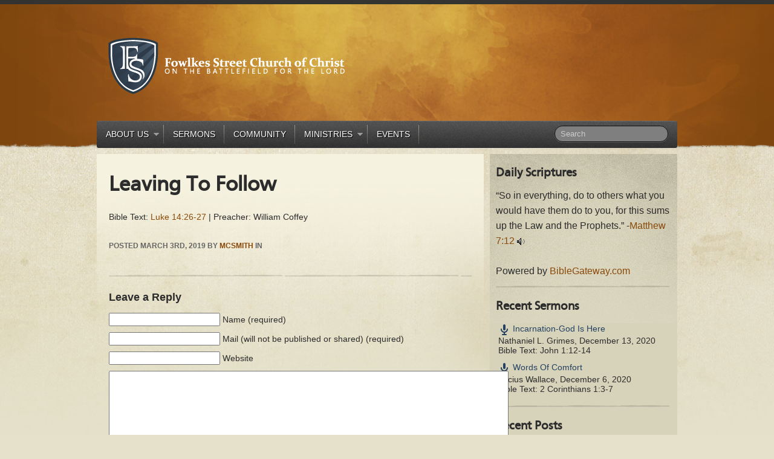

--- FILE ---
content_type: text/html; charset=UTF-8
request_url: http://fowlkesstreet.org/sermons/leaving-to-follow/
body_size: 8556
content:
<!doctype html>
<!--[if IEMobile 7 ]> <html lang="en-US"class="no-js iem7"> <![endif]-->
<!--[if lt IE 7 ]> <html lang="en-US" class="no-js ie6 oldie"> <![endif]-->
<!--[if IE 7 ]>    <html lang="en-US" class="no-js ie7 oldie"> <![endif]-->
<!--[if IE 8 ]>    <html lang="en-US" class="no-js ie8 oldie"> <![endif]-->
<!--[if (gte IE 9)|(gt IEMobile 7)|!(IEMobile)|!(IE)]><!--><html lang="en-US" class="no-js"><!--<![endif]-->

<head>

	<meta charset="utf-8">
	<meta http-equiv="X-UA-Compatible" content="IE=edge,chrome=1">

	<title>Leaving To Follow &#8211; Fowlkes Street Church of Christ</title>

	<!-- Favicon -->
	<link rel="shortcut icon" href="http://fowlkesstreet.org/wp-content/themes/LOP/wp-content/uploads/2013/09/Final_Logo_sm.ico">
	<link rel="pingback" href="http://fowlkesstreet.org/xmlrpc.php">
    <link rel="stylesheet" href="http://fowlkesstreet.org/wp-content/themes/LOP/style.css">
    		<link rel="stylesheet" type="text/css" media="all" href="http://fowlkesstreet.org/wp-content/themes/LOP/library/css/style-orange.css"/>
	

	<!-- wordpress head functions -->
	<!-- Added by SermonBrowser (version 0.45.21) - http://www.sermonbrowser.com/ --><link rel="alternate" type="application/rss+xml" title="Sermon podcast" href="http://fowlkesstreet.org/sermons/discernment/?podcast" /><meta name='robots' content='max-image-preview:large' />
<link rel='dns-prefetch' href='//ajax.googleapis.com' />
<link rel='dns-prefetch' href='//s.w.org' />
<link rel="alternate" type="application/rss+xml" title="Fowlkes Street Church of Christ &raquo; Feed" href="http://fowlkesstreet.org/feed/" />
<link rel="alternate" type="application/rss+xml" title="Fowlkes Street Church of Christ &raquo; Comments Feed" href="http://fowlkesstreet.org/comments/feed/" />
<link rel="alternate" type="application/rss+xml" title="Fowlkes Street Church of Christ &raquo; Leaving To Follow Comments Feed" href="http://fowlkesstreet.org/sermons/leaving-to-follow/feed/" />
<script type="text/javascript">
window._wpemojiSettings = {"baseUrl":"https:\/\/s.w.org\/images\/core\/emoji\/13.1.0\/72x72\/","ext":".png","svgUrl":"https:\/\/s.w.org\/images\/core\/emoji\/13.1.0\/svg\/","svgExt":".svg","source":{"concatemoji":"http:\/\/fowlkesstreet.org\/wp-includes\/js\/wp-emoji-release.min.js?ver=5.9.12"}};
/*! This file is auto-generated */
!function(e,a,t){var n,r,o,i=a.createElement("canvas"),p=i.getContext&&i.getContext("2d");function s(e,t){var a=String.fromCharCode;p.clearRect(0,0,i.width,i.height),p.fillText(a.apply(this,e),0,0);e=i.toDataURL();return p.clearRect(0,0,i.width,i.height),p.fillText(a.apply(this,t),0,0),e===i.toDataURL()}function c(e){var t=a.createElement("script");t.src=e,t.defer=t.type="text/javascript",a.getElementsByTagName("head")[0].appendChild(t)}for(o=Array("flag","emoji"),t.supports={everything:!0,everythingExceptFlag:!0},r=0;r<o.length;r++)t.supports[o[r]]=function(e){if(!p||!p.fillText)return!1;switch(p.textBaseline="top",p.font="600 32px Arial",e){case"flag":return s([127987,65039,8205,9895,65039],[127987,65039,8203,9895,65039])?!1:!s([55356,56826,55356,56819],[55356,56826,8203,55356,56819])&&!s([55356,57332,56128,56423,56128,56418,56128,56421,56128,56430,56128,56423,56128,56447],[55356,57332,8203,56128,56423,8203,56128,56418,8203,56128,56421,8203,56128,56430,8203,56128,56423,8203,56128,56447]);case"emoji":return!s([10084,65039,8205,55357,56613],[10084,65039,8203,55357,56613])}return!1}(o[r]),t.supports.everything=t.supports.everything&&t.supports[o[r]],"flag"!==o[r]&&(t.supports.everythingExceptFlag=t.supports.everythingExceptFlag&&t.supports[o[r]]);t.supports.everythingExceptFlag=t.supports.everythingExceptFlag&&!t.supports.flag,t.DOMReady=!1,t.readyCallback=function(){t.DOMReady=!0},t.supports.everything||(n=function(){t.readyCallback()},a.addEventListener?(a.addEventListener("DOMContentLoaded",n,!1),e.addEventListener("load",n,!1)):(e.attachEvent("onload",n),a.attachEvent("onreadystatechange",function(){"complete"===a.readyState&&t.readyCallback()})),(n=t.source||{}).concatemoji?c(n.concatemoji):n.wpemoji&&n.twemoji&&(c(n.twemoji),c(n.wpemoji)))}(window,document,window._wpemojiSettings);
</script>
<style type="text/css">
img.wp-smiley,
img.emoji {
	display: inline !important;
	border: none !important;
	box-shadow: none !important;
	height: 1em !important;
	width: 1em !important;
	margin: 0 0.07em !important;
	vertical-align: -0.1em !important;
	background: none !important;
	padding: 0 !important;
}
</style>
	<link rel='stylesheet' id='sb_style-css'  href='http://fowlkesstreet.org/sb-style.css?ver=1377922234' type='text/css' media='all' />
<link rel='stylesheet' id='wp-block-library-css'  href='http://fowlkesstreet.org/wp-includes/css/dist/block-library/style.min.css?ver=5.9.12' type='text/css' media='all' />
<style id='wp-block-library-inline-css' type='text/css'>
.has-text-align-justify{text-align:justify;}
</style>
<link rel='stylesheet' id='mediaelement-css'  href='http://fowlkesstreet.org/wp-includes/js/mediaelement/mediaelementplayer-legacy.min.css?ver=4.2.16' type='text/css' media='all' />
<link rel='stylesheet' id='wp-mediaelement-css'  href='http://fowlkesstreet.org/wp-includes/js/mediaelement/wp-mediaelement.min.css?ver=5.9.12' type='text/css' media='all' />
<style id='global-styles-inline-css' type='text/css'>
body{--wp--preset--color--black: #000000;--wp--preset--color--cyan-bluish-gray: #abb8c3;--wp--preset--color--white: #ffffff;--wp--preset--color--pale-pink: #f78da7;--wp--preset--color--vivid-red: #cf2e2e;--wp--preset--color--luminous-vivid-orange: #ff6900;--wp--preset--color--luminous-vivid-amber: #fcb900;--wp--preset--color--light-green-cyan: #7bdcb5;--wp--preset--color--vivid-green-cyan: #00d084;--wp--preset--color--pale-cyan-blue: #8ed1fc;--wp--preset--color--vivid-cyan-blue: #0693e3;--wp--preset--color--vivid-purple: #9b51e0;--wp--preset--gradient--vivid-cyan-blue-to-vivid-purple: linear-gradient(135deg,rgba(6,147,227,1) 0%,rgb(155,81,224) 100%);--wp--preset--gradient--light-green-cyan-to-vivid-green-cyan: linear-gradient(135deg,rgb(122,220,180) 0%,rgb(0,208,130) 100%);--wp--preset--gradient--luminous-vivid-amber-to-luminous-vivid-orange: linear-gradient(135deg,rgba(252,185,0,1) 0%,rgba(255,105,0,1) 100%);--wp--preset--gradient--luminous-vivid-orange-to-vivid-red: linear-gradient(135deg,rgba(255,105,0,1) 0%,rgb(207,46,46) 100%);--wp--preset--gradient--very-light-gray-to-cyan-bluish-gray: linear-gradient(135deg,rgb(238,238,238) 0%,rgb(169,184,195) 100%);--wp--preset--gradient--cool-to-warm-spectrum: linear-gradient(135deg,rgb(74,234,220) 0%,rgb(151,120,209) 20%,rgb(207,42,186) 40%,rgb(238,44,130) 60%,rgb(251,105,98) 80%,rgb(254,248,76) 100%);--wp--preset--gradient--blush-light-purple: linear-gradient(135deg,rgb(255,206,236) 0%,rgb(152,150,240) 100%);--wp--preset--gradient--blush-bordeaux: linear-gradient(135deg,rgb(254,205,165) 0%,rgb(254,45,45) 50%,rgb(107,0,62) 100%);--wp--preset--gradient--luminous-dusk: linear-gradient(135deg,rgb(255,203,112) 0%,rgb(199,81,192) 50%,rgb(65,88,208) 100%);--wp--preset--gradient--pale-ocean: linear-gradient(135deg,rgb(255,245,203) 0%,rgb(182,227,212) 50%,rgb(51,167,181) 100%);--wp--preset--gradient--electric-grass: linear-gradient(135deg,rgb(202,248,128) 0%,rgb(113,206,126) 100%);--wp--preset--gradient--midnight: linear-gradient(135deg,rgb(2,3,129) 0%,rgb(40,116,252) 100%);--wp--preset--duotone--dark-grayscale: url('#wp-duotone-dark-grayscale');--wp--preset--duotone--grayscale: url('#wp-duotone-grayscale');--wp--preset--duotone--purple-yellow: url('#wp-duotone-purple-yellow');--wp--preset--duotone--blue-red: url('#wp-duotone-blue-red');--wp--preset--duotone--midnight: url('#wp-duotone-midnight');--wp--preset--duotone--magenta-yellow: url('#wp-duotone-magenta-yellow');--wp--preset--duotone--purple-green: url('#wp-duotone-purple-green');--wp--preset--duotone--blue-orange: url('#wp-duotone-blue-orange');--wp--preset--font-size--small: 13px;--wp--preset--font-size--medium: 20px;--wp--preset--font-size--large: 36px;--wp--preset--font-size--x-large: 42px;}.has-black-color{color: var(--wp--preset--color--black) !important;}.has-cyan-bluish-gray-color{color: var(--wp--preset--color--cyan-bluish-gray) !important;}.has-white-color{color: var(--wp--preset--color--white) !important;}.has-pale-pink-color{color: var(--wp--preset--color--pale-pink) !important;}.has-vivid-red-color{color: var(--wp--preset--color--vivid-red) !important;}.has-luminous-vivid-orange-color{color: var(--wp--preset--color--luminous-vivid-orange) !important;}.has-luminous-vivid-amber-color{color: var(--wp--preset--color--luminous-vivid-amber) !important;}.has-light-green-cyan-color{color: var(--wp--preset--color--light-green-cyan) !important;}.has-vivid-green-cyan-color{color: var(--wp--preset--color--vivid-green-cyan) !important;}.has-pale-cyan-blue-color{color: var(--wp--preset--color--pale-cyan-blue) !important;}.has-vivid-cyan-blue-color{color: var(--wp--preset--color--vivid-cyan-blue) !important;}.has-vivid-purple-color{color: var(--wp--preset--color--vivid-purple) !important;}.has-black-background-color{background-color: var(--wp--preset--color--black) !important;}.has-cyan-bluish-gray-background-color{background-color: var(--wp--preset--color--cyan-bluish-gray) !important;}.has-white-background-color{background-color: var(--wp--preset--color--white) !important;}.has-pale-pink-background-color{background-color: var(--wp--preset--color--pale-pink) !important;}.has-vivid-red-background-color{background-color: var(--wp--preset--color--vivid-red) !important;}.has-luminous-vivid-orange-background-color{background-color: var(--wp--preset--color--luminous-vivid-orange) !important;}.has-luminous-vivid-amber-background-color{background-color: var(--wp--preset--color--luminous-vivid-amber) !important;}.has-light-green-cyan-background-color{background-color: var(--wp--preset--color--light-green-cyan) !important;}.has-vivid-green-cyan-background-color{background-color: var(--wp--preset--color--vivid-green-cyan) !important;}.has-pale-cyan-blue-background-color{background-color: var(--wp--preset--color--pale-cyan-blue) !important;}.has-vivid-cyan-blue-background-color{background-color: var(--wp--preset--color--vivid-cyan-blue) !important;}.has-vivid-purple-background-color{background-color: var(--wp--preset--color--vivid-purple) !important;}.has-black-border-color{border-color: var(--wp--preset--color--black) !important;}.has-cyan-bluish-gray-border-color{border-color: var(--wp--preset--color--cyan-bluish-gray) !important;}.has-white-border-color{border-color: var(--wp--preset--color--white) !important;}.has-pale-pink-border-color{border-color: var(--wp--preset--color--pale-pink) !important;}.has-vivid-red-border-color{border-color: var(--wp--preset--color--vivid-red) !important;}.has-luminous-vivid-orange-border-color{border-color: var(--wp--preset--color--luminous-vivid-orange) !important;}.has-luminous-vivid-amber-border-color{border-color: var(--wp--preset--color--luminous-vivid-amber) !important;}.has-light-green-cyan-border-color{border-color: var(--wp--preset--color--light-green-cyan) !important;}.has-vivid-green-cyan-border-color{border-color: var(--wp--preset--color--vivid-green-cyan) !important;}.has-pale-cyan-blue-border-color{border-color: var(--wp--preset--color--pale-cyan-blue) !important;}.has-vivid-cyan-blue-border-color{border-color: var(--wp--preset--color--vivid-cyan-blue) !important;}.has-vivid-purple-border-color{border-color: var(--wp--preset--color--vivid-purple) !important;}.has-vivid-cyan-blue-to-vivid-purple-gradient-background{background: var(--wp--preset--gradient--vivid-cyan-blue-to-vivid-purple) !important;}.has-light-green-cyan-to-vivid-green-cyan-gradient-background{background: var(--wp--preset--gradient--light-green-cyan-to-vivid-green-cyan) !important;}.has-luminous-vivid-amber-to-luminous-vivid-orange-gradient-background{background: var(--wp--preset--gradient--luminous-vivid-amber-to-luminous-vivid-orange) !important;}.has-luminous-vivid-orange-to-vivid-red-gradient-background{background: var(--wp--preset--gradient--luminous-vivid-orange-to-vivid-red) !important;}.has-very-light-gray-to-cyan-bluish-gray-gradient-background{background: var(--wp--preset--gradient--very-light-gray-to-cyan-bluish-gray) !important;}.has-cool-to-warm-spectrum-gradient-background{background: var(--wp--preset--gradient--cool-to-warm-spectrum) !important;}.has-blush-light-purple-gradient-background{background: var(--wp--preset--gradient--blush-light-purple) !important;}.has-blush-bordeaux-gradient-background{background: var(--wp--preset--gradient--blush-bordeaux) !important;}.has-luminous-dusk-gradient-background{background: var(--wp--preset--gradient--luminous-dusk) !important;}.has-pale-ocean-gradient-background{background: var(--wp--preset--gradient--pale-ocean) !important;}.has-electric-grass-gradient-background{background: var(--wp--preset--gradient--electric-grass) !important;}.has-midnight-gradient-background{background: var(--wp--preset--gradient--midnight) !important;}.has-small-font-size{font-size: var(--wp--preset--font-size--small) !important;}.has-medium-font-size{font-size: var(--wp--preset--font-size--medium) !important;}.has-large-font-size{font-size: var(--wp--preset--font-size--large) !important;}.has-x-large-font-size{font-size: var(--wp--preset--font-size--x-large) !important;}
</style>
<link rel='stylesheet' id='wpfc-sm-styles-css'  href='http://fowlkesstreet.org/wp-content/plugins/sermon-manager-for-wordpress/assets/css/sermon.min.css?ver=2.30.0' type='text/css' media='all' />
<link rel='stylesheet' id='dashicons-css'  href='http://fowlkesstreet.org/wp-includes/css/dashicons.min.css?ver=5.9.12' type='text/css' media='all' />
<link rel='stylesheet' id='wpfc-sm-plyr-css-css'  href='http://fowlkesstreet.org/wp-content/plugins/sermon-manager-for-wordpress/assets/vendor/css/plyr.min.css?ver=3.4.7' type='text/css' media='all' />
<link rel='stylesheet' id='jetpack_css-css'  href='http://fowlkesstreet.org/wp-content/plugins/jetpack/css/jetpack.css?ver=10.8.2' type='text/css' media='all' />
<script type='text/javascript' src='http://ajax.googleapis.com/ajax/libs/jquery/1.7.1/jquery.min.js?ver=1.7.1' id='jquery-js'></script>
<script type='text/javascript' src='http://fowlkesstreet.org/wp-content/themes/LOP/library/js/superfish-compile.js?ver=5.9.12' id='superfish-js'></script>
<script type='text/javascript' src='http://fowlkesstreet.org/wp-content/themes/LOP/library/js/modernizr.full.min.js?ver=5.9.12' id='modernizr-js'></script>
<script type='text/javascript' src='http://fowlkesstreet.org/wp-content/themes/LOP/library/js/popup.js?ver=5.9.12' id='popup-js'></script>
<script type='text/javascript' src='http://fowlkesstreet.org/wp-content/plugins/sermon-manager-for-wordpress/assets/vendor/js/plyr.polyfilled.min.js?ver=3.4.7' id='wpfc-sm-plyr-js'></script>
<script type='text/javascript' id='wpfc-sm-plyr-loader-js-extra'>
/* <![CDATA[ */
var sm_data = {"debug":"0","use_native_player_safari":"0"};
/* ]]> */
</script>
<script type='text/javascript' src='http://fowlkesstreet.org/wp-content/plugins/sermon-manager-for-wordpress/assets/js/plyr.min.js?ver=2.30.0' id='wpfc-sm-plyr-loader-js'></script>
<script type='text/javascript' id='wpfc-sm-verse-script-js-extra'>
/* <![CDATA[ */
var verse = {"bible_version":"ESV","language":"en_US"};
/* ]]> */
</script>
<script type='text/javascript' src='http://fowlkesstreet.org/wp-content/plugins/sermon-manager-for-wordpress/assets/vendor/js/verse.js?ver=2.30.0' id='wpfc-sm-verse-script-js'></script>
<link rel="https://api.w.org/" href="http://fowlkesstreet.org/wp-json/" /><link rel="alternate" type="application/json" href="http://fowlkesstreet.org/wp-json/wp/v2/wpfc_sermon/2315" /><link rel="canonical" href="http://fowlkesstreet.org/sermons/leaving-to-follow/" />
<link rel='shortlink' href='http://fowlkesstreet.org/?p=2315' />
<link rel="alternate" type="application/json+oembed" href="http://fowlkesstreet.org/wp-json/oembed/1.0/embed?url=http%3A%2F%2Ffowlkesstreet.org%2Fsermons%2Fleaving-to-follow%2F" />
<link rel="alternate" type="text/xml+oembed" href="http://fowlkesstreet.org/wp-json/oembed/1.0/embed?url=http%3A%2F%2Ffowlkesstreet.org%2Fsermons%2Fleaving-to-follow%2F&#038;format=xml" />
<style data-context="foundation-flickity-css">/*! Flickity v2.0.2
http://flickity.metafizzy.co
---------------------------------------------- */.flickity-enabled{position:relative}.flickity-enabled:focus{outline:0}.flickity-viewport{overflow:hidden;position:relative;height:100%}.flickity-slider{position:absolute;width:100%;height:100%}.flickity-enabled.is-draggable{-webkit-tap-highlight-color:transparent;tap-highlight-color:transparent;-webkit-user-select:none;-moz-user-select:none;-ms-user-select:none;user-select:none}.flickity-enabled.is-draggable .flickity-viewport{cursor:move;cursor:-webkit-grab;cursor:grab}.flickity-enabled.is-draggable .flickity-viewport.is-pointer-down{cursor:-webkit-grabbing;cursor:grabbing}.flickity-prev-next-button{position:absolute;top:50%;width:44px;height:44px;border:none;border-radius:50%;background:#fff;background:hsla(0,0%,100%,.75);cursor:pointer;-webkit-transform:translateY(-50%);transform:translateY(-50%)}.flickity-prev-next-button:hover{background:#fff}.flickity-prev-next-button:focus{outline:0;box-shadow:0 0 0 5px #09f}.flickity-prev-next-button:active{opacity:.6}.flickity-prev-next-button.previous{left:10px}.flickity-prev-next-button.next{right:10px}.flickity-rtl .flickity-prev-next-button.previous{left:auto;right:10px}.flickity-rtl .flickity-prev-next-button.next{right:auto;left:10px}.flickity-prev-next-button:disabled{opacity:.3;cursor:auto}.flickity-prev-next-button svg{position:absolute;left:20%;top:20%;width:60%;height:60%}.flickity-prev-next-button .arrow{fill:#333}.flickity-page-dots{position:absolute;width:100%;bottom:-25px;padding:0;margin:0;list-style:none;text-align:center;line-height:1}.flickity-rtl .flickity-page-dots{direction:rtl}.flickity-page-dots .dot{display:inline-block;width:10px;height:10px;margin:0 8px;background:#333;border-radius:50%;opacity:.25;cursor:pointer}.flickity-page-dots .dot.is-selected{opacity:1}</style><style data-context="foundation-slideout-css">.slideout-menu{position:fixed;left:0;top:0;bottom:0;right:auto;z-index:0;width:256px;overflow-y:auto;-webkit-overflow-scrolling:touch;display:none}.slideout-menu.pushit-right{left:auto;right:0}.slideout-panel{position:relative;z-index:1;will-change:transform}.slideout-open,.slideout-open .slideout-panel,.slideout-open body{overflow:hidden}.slideout-open .slideout-menu{display:block}.pushit{display:none}</style><!--[if lt IE 9]><script src="http://html5shim.googlecode.com/svn/trunk/html5.js"></script><![endif]--><link rel="icon" href="http://fowlkesstreet.org/wp-content/uploads/2017/08/icon_fs_transparent-75x75.jpg" sizes="32x32" />
<link rel="icon" href="http://fowlkesstreet.org/wp-content/uploads/2017/08/icon_fs_transparent.jpg" sizes="192x192" />
<link rel="apple-touch-icon" href="http://fowlkesstreet.org/wp-content/uploads/2017/08/icon_fs_transparent.jpg" />
<meta name="msapplication-TileImage" content="http://fowlkesstreet.org/wp-content/uploads/2017/08/icon_fs_transparent.jpg" />
<style>.ios7.web-app-mode.has-fixed header{ background-color: rgba(255,255,255,.88);}</style>	<!-- end of wordpress head -->
</head>
<body class="wpfc_sermon-template-default single single-wpfc_sermon postid-2315">
	<div id="wrapper">
		<div id="main">
        
			<header id="header" role="banner">
				<div id="logo">                    
					<a href="http://fowlkesstreet.org/" title="Fowlkes Street Church of Christ" rel="home">
						<img src="http://fowlkesstreet.org/wp-content/uploads/2013/08/Web-Logo5.png" alt="logo" />
					</a>                    
                    
                    
                </div>
                <!-- end #logo -->
                
				                <!-- end #secondary-nav -->
                
				<nav id="nav" role="navigation">
						    				<div class="menu-main-container"><ul id="menu-main" class="sf-menu"><li id="menu-item-18" class="menu-item menu-item-type-post_type menu-item-object-page menu-item-has-children menu-item-18"><a href="http://fowlkesstreet.org/about-us/">About Us</a>
<ul class="sub-menu">
	<li id="menu-item-208" class="menu-item menu-item-type-post_type menu-item-object-page menu-item-208"><a href="http://fowlkesstreet.org/about-us/worship-service-schedule/">Worship Service Schedule</a></li>
	<li id="menu-item-609" class="menu-item menu-item-type-taxonomy menu-item-object-category menu-item-609"><a href="http://fowlkesstreet.org/category/ministers-updates/">From the Pulpit</a></li>
	<li id="menu-item-603" class="menu-item menu-item-type-post_type menu-item-object-page menu-item-603"><a href="http://fowlkesstreet.org/about-us/contact/">Contact</a></li>
</ul>
</li>
<li id="menu-item-613" class="menu-item menu-item-type-post_type menu-item-object-page menu-item-613"><a href="http://fowlkesstreet.org/sermons/">Sermons</a></li>
<li id="menu-item-17" class="menu-item menu-item-type-post_type menu-item-object-page menu-item-17"><a href="http://fowlkesstreet.org/community/">Community</a></li>
<li id="menu-item-37" class="menu-item menu-item-type-post_type menu-item-object-page menu-item-has-children menu-item-37"><a href="http://fowlkesstreet.org/ministries/">Ministries</a>
<ul class="sub-menu">
	<li id="menu-item-34" class="menu-item menu-item-type-post_type menu-item-object-page menu-item-34"><a href="http://fowlkesstreet.org/youth/">Youth Ministry</a></li>
	<li id="menu-item-36" class="menu-item menu-item-type-post_type menu-item-object-page menu-item-36"><a href="http://fowlkesstreet.org/senior-ministry/">Senior Ministry</a></li>
	<li id="menu-item-35" class="menu-item menu-item-type-post_type menu-item-object-page menu-item-35"><a href="http://fowlkesstreet.org/ladies-ministry/">Ladies Ministry</a></li>
	<li id="menu-item-38" class="menu-item menu-item-type-post_type menu-item-object-page menu-item-38"><a href="http://fowlkesstreet.org/singles-ministry/">Singles Ministry</a></li>
</ul>
</li>
<li id="menu-item-111" class="menu-item menu-item-type-post_type menu-item-object-page menu-item-111"><a href="http://fowlkesstreet.org/events/">Events</a></li>
</ul></div>	    				                   
                   
                    <form action="http://fowlkesstreet.org/" class="navbar-search" role="search" method="get">
        			<input type="text" placeholder="Search" class="search-query" value="" name="s">
      			</form>                </nav>
                <!-- end #nav-->
                <div class="clear"></div>
            </header>
			<!-- end #header -->	<div id="content">
		<div id="content-left">
			<div id="main-content"  role="main">

				
					<article id="post-2315" class="wpfc_preacher-william-coffey wpfc-sermon-single clearfix post post-2315 wpfc_sermon type-wpfc_sermon status-publish hentry wpfc_service_type-sunday-evening-worship" role="article" itemscope itemtype="http://schema.org/BlogPosting">

						<header>
							<h1 class="single-title replace" itemprop="headline">Leaving To Follow</h1>
						</header> <!-- end article header -->

						<section class="post_content clearfix" itemprop="articleBody">
														<p>Bible Text: Luke 14:26-27 | Preacher: William Coffey</p>
						</section> <!-- end article section -->

						<footer>
														<p class="meta">Posted <time datetime="2019-03-3" pubdate>March 3rd, 2019</time> by <a href="http://fowlkesstreet.org/author/mcsmith/" title="Posts by mcsmith" rel="author">mcsmith</a> in  </p>
                             
							 
							
						</footer> <!-- end article footer -->

					</article> <!-- end article -->
					<div class="clear"></div>


					<div class="divider"></div>

<div id="comments">

	</div><!-- end #comments -->
<div class="comments_reply">
	<h3>Leave a Reply</h3>

	
	<form action="http://fowlkesstreet.org/wp-comments-post.php" method="post" id="commentform">
		
		<p><input type="text" name="author" id="author" value="" size="22" tabindex="1" aria-required='true' />
		<label for="author"><small>Name (required)</small></label></p>

		<p><input type="text" name="email" id="email" value="" size="22" tabindex="2" aria-required='true' />
		<label for="email"><small>Mail <small>(will not be published or shared)</small> (required)</small></label></p>

		<p><input type="text" name="url" id="url" value="" size="22" tabindex="3" />
		<label for="url"><small>Website</small></label></p>
		
		<p><textarea name="comment" id="comment" cols="80%" rows="10" tabindex="4"></textarea></p>

		<p><input name="submit" type="submit" id="submit" tabindex="5" value="Submit Comment" class="btn1" />
		<input type='hidden' name='comment_post_ID' value='2315' id='comment_post_ID' />
<input type='hidden' name='comment_parent' id='comment_parent' value='0' />
		</p>
		<p style="display: none;"><input type="hidden" id="akismet_comment_nonce" name="akismet_comment_nonce" value="a3e96da5f1" /></p><p style="display: none !important;" class="akismet-fields-container" data-prefix="ak_"><label>&#916;<textarea name="ak_hp_textarea" cols="45" rows="8" maxlength="100"></textarea></label><input type="hidden" id="ak_js_1" name="ak_js" value="85"/><script>document.getElementById( "ak_js_1" ).setAttribute( "value", ( new Date() ).getTime() );</script></p>	</form>


	</div><!-- end .comments_reply -->

								</div>
			</div><!-- end main content -->
		</div><!-- end content-left -->

		<div id="content-right">
		<div id="sidebar" role="complementary">

			<div class="sidebaritem"><aside id="text-2" class="lop-widget widget_text"><h3 class="widget-title replace">Daily Scriptures</h3>			<div class="textwidget"><script src="https://www.biblegateway.com/votd/votd.write.callback.js"></script>
<script src="https://www.biblegateway.com/votd/get/?format=json&version=NIV&callback=BG.votdWriteCallback" target="_blank"></script>
<!-- alternative for no javascript --></div>
		<div class="divider"></div></aside>				<aside id="recent-sermons-3" class="lop-widget widget_recent_sermons">									<h3 class="widget-title replace">Recent Sermons</h3>												<ul>
																	<li>
							<div class="widget_recent_sermons_meta">
								<a href="http://fowlkesstreet.org/sermons/incarnation-god-is-here/" title="Incarnation-God Is Here"
										class="title-link">
									<span class="dashicons dashicons-microphone"></span>
									<span class="title">
									Incarnation-God Is Here								</span>
								</a>
								<div class="meta">
																			<span class="preachers">Nathaniel L. Grimes</span><span
												class="separator">, </span>
																		<span class="date">
									December 13, 2020								</span>

																			<span class="bible-passage"><br>Bible Text: John 1:12-14</span>
																	</div>
							</div>
						</li>
																	<li>
							<div class="widget_recent_sermons_meta">
								<a href="http://fowlkesstreet.org/sermons/words-of-comfort/" title="Words Of Comfort"
										class="title-link">
									<span class="dashicons dashicons-microphone"></span>
									<span class="title">
									Words Of Comfort								</span>
								</a>
								<div class="meta">
																			<span class="preachers">Lucius Wallace</span><span
												class="separator">, </span>
																		<span class="date">
									December 6, 2020								</span>

																			<span class="bible-passage"><br>Bible Text: 2 Corinthians 1:3-7</span>
																	</div>
							</div>
						</li>
									</ul>
								<div class="divider"></div></aside>				
		<aside id="recent-posts-3" class="lop-widget widget_recent_entries">
		<h3 class="widget-title replace">Recent Posts</h3>
		<ul>
											<li>
					<a href="http://fowlkesstreet.org/a-message-from-the-minister-june-2022/">A Message From the Minister June 2022</a>
									</li>
											<li>
					<a href="http://fowlkesstreet.org/a-message-from-the-minister-may-2022/">A Message From The Minister May 2022</a>
									</li>
											<li>
					<a href="http://fowlkesstreet.org/a-message-from-brother-grimes/">A Message From Brother Grimes</a>
									</li>
											<li>
					<a href="http://fowlkesstreet.org/joy-unspeakable-and-full-of-glory/">JOY UNSPEAKABLE AND FULL OF GLORY</a>
									</li>
											<li>
					<a href="http://fowlkesstreet.org/transformed/">TRANSFORMED</a>
									</li>
					</ul>

		<div class="divider"></div></aside></div>

    
</div>
<!-- end #sidebar -->		</div>
	</div>
	<!--content end-->

    </div>
    <!--main end-->
</div>
<!--wrapper end-->
<div class="clear"></div>
<footer id="footer-wrapper" role="contentinfo">
    <div id="footer">
        <div class="left-col left">
            

	<div class="footer-col left">
		<aside id="recent-posts-4" class="lop-footer-widget widget_recent_entries">
		<h6 class="widget-title tshadow">Recent Updates</h6>
		<ul>
											<li>
					<a href="http://fowlkesstreet.org/a-message-from-the-minister-june-2022/">A Message From the Minister June 2022</a>
									</li>
											<li>
					<a href="http://fowlkesstreet.org/a-message-from-the-minister-may-2022/">A Message From The Minister May 2022</a>
									</li>
					</ul>

		</aside></div>


        </div>
        <div class="right-col left">
        				<a href="http://fowlkesstreet.org" title="Home"><img src="http://fowlkesstreet.org/wp-content/themes/LOP/img/footer-logo.png" alt="Home" /></a>
			<address>
			2014 Copyright by Fowlkes Street Church of Christ.			</address>
        </div>
        <div class="clear"></div>
    </div>
</footer>
<!--[if lt IE 7 ]>
    <script src="//ajax.googleapis.com/ajax/libs/chrome-frame/1.0.3/CFInstall.min.js"></script>
    <script>window.attachEvent('onload',function(){CFInstall.check({mode:'overlay'})})</script>
<![endif]-->
<!-- Powered by WPtouch: 4.3.60 --><script type="text/javascript">

  var _gaq = _gaq || [];
  _gaq.push(['_setAccount', 'UA-30332837-1']);
  _gaq.push(['_setDomainName', 'fowlkesstreet.org']);
  _gaq.push(['_trackPageview']);

  (function() {
    var ga = document.createElement('script'); ga.type = 'text/javascript'; ga.async = true;
    ga.src = ('https:' == document.location.protocol ? 'https://ssl' : 'http://www') + '.google-analytics.com/ga.js';
    var s = document.getElementsByTagName('script')[0]; s.parentNode.insertBefore(ga, s);
  })();

</script>        <meta http-equiv="imagetoolbar" content="no"><!-- disable image toolbar (if any) -->
        <script type="text/javascript">
            /*<![CDATA[*/
            document.oncontextmenu = function() {
                return false;
            };
            document.onselectstart = function() {
                if (event.srcElement.type != "text" && event.srcElement.type != "textarea" && event.srcElement.type != "password") {
                    return false;
                }
                else {
                    return true;
                }
            };
            if (window.sidebar) {
                document.onmousedown = function(e) {
                    var obj = e.target;
                    if (obj.tagName.toUpperCase() == 'SELECT'
                            || obj.tagName.toUpperCase() == "INPUT"
                            || obj.tagName.toUpperCase() == "TEXTAREA"
                            || obj.tagName.toUpperCase() == "PASSWORD") {
                        return true;
                    }
                    else {
                        return false;
                    }
                };
            }
            document.ondragstart = function() {
                return false;
            };
            /*]]>*/
        </script>
        <script type="text/javascript">/* <![CDATA[ */ jQuery(document).ready( function() { jQuery.post( "http://fowlkesstreet.org/wp-admin/admin-ajax.php", { action : "wpfc_entry_views", _ajax_nonce : "7713b84894", post_id : 2315 } ); } ); /* ]]> */</script>
<script type='text/javascript' src='http://fowlkesstreet.org/wp-content/themes/LOP/library/js/init.js?ver=5.9.12' id='custom-js'></script>
<script type='text/javascript' src='http://fowlkesstreet.org/wp-includes/js/comment-reply.min.js?ver=5.9.12' id='comment-reply-js'></script>
<script type='text/javascript' src='http://s7.addthis.com/js/250/addthis_widget.js?ver=5.9.12' id='addthis-js'></script>
<script defer type='text/javascript' src='http://fowlkesstreet.org/wp-content/plugins/akismet/_inc/akismet-frontend.js?ver=1737245391' id='akismet-frontend-js'></script>
        <div id="popupContact"> <a id="popupContactClose" href="#"><img src="http://fowlkesstreet.org/wp-content/themes/LOP/img/window-close.png" alt="close window" /></a>
		<!--START PopUP content-->
            	
                					<h2 class="replace">Worship Service Schedule</h2>                
					<p><strong>Please Note:</strong>  We <strong>WILL NOT</strong> have in-person services on Sunday, January 21, 2024 due to the street and parking lot conditions and frigid weather.</p>
<p>Come join us for our worship services and bible studies&#8230;</p>
<p><strong>Sunday Worship Service:</strong><br />
9:00 a.m. Sunday School<br />
10:00 a.m. Sunday Morning Worship<br />
1:00 p.m. 2nd Sunday Evening Worship</p>
<p><strong>Wednesday Bible Study:</strong><br />
7:00 p.m. Wednesday Night Adult Bible Class</p>
<p><strong>Radio Broadcast:</strong><br />
8:15 a.m. Sunday&#8217;s on WAKM 950 AM<br />
(Speaker will be Nathaniel L. Grimes &#8211; Fowlkes Street or  &#8211; Cummins Street Speaker)</p>
					
		<!--END PopUP content-->
        </div>
        <div id="backgroundPopup"></div>	</body>
</html>